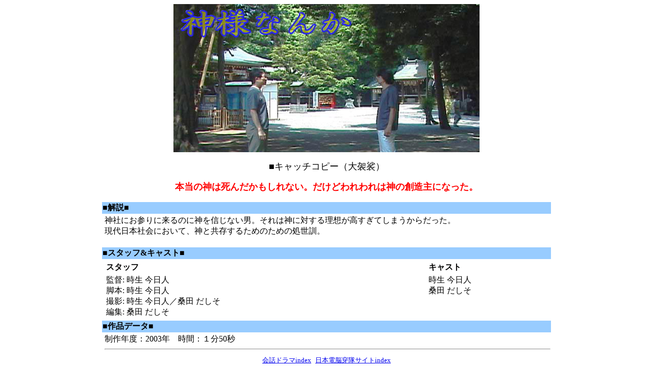

--- FILE ---
content_type: text/html
request_url: http://www.jcup.net/mv-kaiwa-exp/kamisamananka.htm
body_size: 1233
content:
<!DOCTYPE HTML PUBLIC "-//W3C//DTD HTML 4.01 Transitional//EN">
<HTML>
<HEAD>
<META http-equiv="Content-Type" content="text/html; charset=Shift_JIS">
<META http-equiv="Content-Style-Type" content="text/css">
<META name="GENERATOR" content="IBM WebSphere Studio Homepage Builder Version 6.5.0.0 for Windows">
<TITLE>神様なんか</TITLE>
</HEAD>
<BODY>
<P align="center"><IMG src="pic600/kamisamananka600.jpg" width="600" height="291" border="0"></P>
<P align="center"><FONT size="+1">■キャッチコピー（大袈裟）</FONT></P>
<P align="center"><FONT size="+2"><B><FONT size="+1" color="#ff0000">本当の神は死んだかもしれない。だけどわれわれは神の創造主になった。</FONT></B></FONT></P>
<CENTER>
<TABLE width="70%">
  <TBODY>
    <TR>
      <TD colspan="2" bgcolor="#98ccff"><B><FONT size="+0">■解説■ </FONT></B></TD>
    </TR>
    <TR>
      <TD></TD>
      <TD>神社にお参りに来るのに神を信じない男。それは神に対する理想が高すぎてしまうからだった。<BR>
      現代日本社会において、神と共存するためのための処世訓。<BR>
      <BR>
      </TD>
    </TR>
    <TR>
      <TD colspan="2" bgcolor="#98ccff"><FONT size="+0"><B>■スタッフ&amp;キャスト■</B></FONT></TD>
    </TR>
    <TR>
      <TD></TD>
      <TD>
      <TABLE width="100%">
        <TBODY>
          <TR>
            <TD><FONT size="+0"><B>スタッフ</B></FONT></TD>
            <TD></TD>
            <TD><FONT size="+0"><B>キャスト</B></FONT></TD>
          </TR>
          <TR>
            <TD>監督: 時生 今日人<BR>
            脚本: 時生 今日人<BR>
            撮影: 時生 今日人／桑田 だしそ<BR>
            編集: 桑田 だしそ</TD>
            <TD></TD>
            <TD valign="top">時生 今日人<BR>
            桑田 だしそ</TD>
          </TR>
        </TBODY>
      </TABLE>
      </TD>
    </TR>
    <TR>
      <TD colspan="2" bgcolor="#98ccff"><FONT size="+0"><B>■作品データ■</B></FONT></TD>
    </TR>
    <TR>
      <TD></TD>
      <TD>制作年度：2003年　時間：１分50秒
      <HR>
      </TD>
    </TR>
  </TBODY>
</TABLE>
<CENTER><FONT size="-1"><A href="../mov-kaiwa.htm">会話ドラマindex</A></FONT>&nbsp; <A href="../main.htm"><FONT size="-1">日本電脳穿隊サイトindex</FONT></A></CENTER>
<SCRIPT language="JAVASCRIPT"><!--
var ID="100009212";
var AD=4;
var FRAME=0;
var FAST=0;
// --></SCRIPT> <SCRIPT language="JAVASCRIPT" src="http://j1.ax.xrea.com/l.j?id=100009212"></SCRIPT>
<NOSCRIPT><A href="http://w1.ax.xrea.com/c.f?id=100009212" target="_blank"><IMG src="http://w1.ax.xrea.com/l.f?id=100009212&url=X" border="0"></A></NOSCRIPT>
</CENTER>
</BODY>
</HTML>